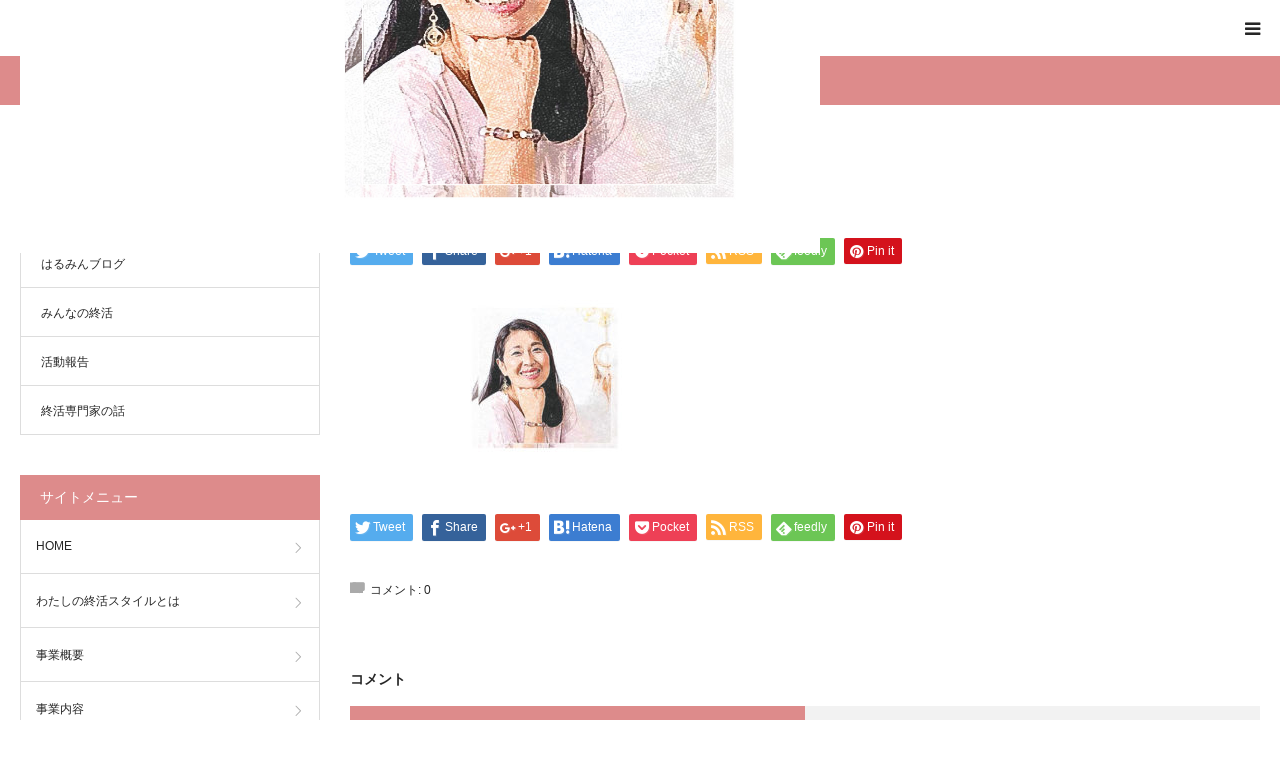

--- FILE ---
content_type: text/html; charset=UTF-8
request_url: https://www.living-proof.jp/%E5%9F%BA%E6%9C%AC-cmyk-6
body_size: 13219
content:
<!DOCTYPE html>
<html class="pc" dir="ltr" lang="ja" prefix="og: https://ogp.me/ns#">
<head prefix="og: http://ogp.me/ns# fb: http://ogp.me/ns/fb#">
<meta charset="UTF-8">
<!--[if IE]><meta http-equiv="X-UA-Compatible" content="IE=edge"><![endif]-->
<meta name="viewport" content="width=device-width">
<meta name="format-detection" content="telephone=no">

<meta name="description" content="株式会社 Living Proofがお届けする終活情報サイト">
<meta property="og:type" content="article">
<meta property="og:url" content="https://www.living-proof.jp/%E5%9F%BA%E6%9C%AC-cmyk-6">
<meta property="og:title" content="基本 CMYK - わたしの終活スタイル">
<meta property="og:description" content="株式会社 Living Proofがお届けする終活情報サイト">
<meta property="og:site_name" content="わたしの終活スタイル">
<meta property="og:image" content="https://www.living-proof.jp/wp-content/themes/birth_tcd057/assets/images/no-image-510x320.gif">
<meta property="og:image:secure_url" content="https://www.living-proof.jp/wp-content/themes/birth_tcd057/assets/images/no-image-510x320.gif"> 
<meta property="og:image:width" content="510"> 
<meta property="og:image:height" content="320">
<link rel="pingback" href="https://www.living-proof.jp/xmlrpc.php">
<link rel="shortcut icon" href="https://www.living-proof.jp/wp-content/uploads/2019/01/cid_49932935-D826-48D1-B59B-6E0F9433A724@nrima1_kt_home_ne.png">

		<!-- All in One SEO 4.8.1.1 - aioseo.com -->
		<title>基本 CMYK - わたしの終活スタイル</title>
	<meta name="robots" content="max-image-preview:large" />
	<meta name="author" content="master"/>
	<link rel="canonical" href="https://www.living-proof.jp/%e5%9f%ba%e6%9c%ac-cmyk-6" />
	<meta name="generator" content="All in One SEO (AIOSEO) 4.8.1.1" />

		<!-- Global site tag (gtag.js) - Google Analytics -->
<script async src="https://www.googletagmanager.com/gtag/js?id=UA-187819692-1"></script>
<script>
 window.dataLayer = window.dataLayer || [];
 function gtag(){dataLayer.push(arguments);}
 gtag('js', new Date());

 gtag('config', 'UA-187819692-1');
</script>
		<meta property="og:locale" content="ja_JP" />
		<meta property="og:site_name" content="わたしの終活スタイル - 株式会社 Living Proofがお届けする終活情報サイト" />
		<meta property="og:type" content="article" />
		<meta property="og:title" content="基本 CMYK - わたしの終活スタイル" />
		<meta property="og:url" content="https://www.living-proof.jp/%e5%9f%ba%e6%9c%ac-cmyk-6" />
		<meta property="article:published_time" content="2019-02-17T10:43:38+00:00" />
		<meta property="article:modified_time" content="2019-02-17T10:43:38+00:00" />
		<meta name="twitter:card" content="summary" />
		<meta name="twitter:title" content="基本 CMYK - わたしの終活スタイル" />
		<script type="application/ld+json" class="aioseo-schema">
			{"@context":"https:\/\/schema.org","@graph":[{"@type":"BreadcrumbList","@id":"https:\/\/www.living-proof.jp\/%e5%9f%ba%e6%9c%ac-cmyk-6#breadcrumblist","itemListElement":[{"@type":"ListItem","@id":"https:\/\/www.living-proof.jp\/#listItem","position":1,"name":"\u5bb6","item":"https:\/\/www.living-proof.jp\/","nextItem":{"@type":"ListItem","@id":"https:\/\/www.living-proof.jp\/%e5%9f%ba%e6%9c%ac-cmyk-6#listItem","name":"\u57fa\u672c CMYK"}},{"@type":"ListItem","@id":"https:\/\/www.living-proof.jp\/%e5%9f%ba%e6%9c%ac-cmyk-6#listItem","position":2,"name":"\u57fa\u672c CMYK","previousItem":{"@type":"ListItem","@id":"https:\/\/www.living-proof.jp\/#listItem","name":"\u5bb6"}}]},{"@type":"ItemPage","@id":"https:\/\/www.living-proof.jp\/%e5%9f%ba%e6%9c%ac-cmyk-6#itempage","url":"https:\/\/www.living-proof.jp\/%e5%9f%ba%e6%9c%ac-cmyk-6","name":"\u57fa\u672c CMYK - \u308f\u305f\u3057\u306e\u7d42\u6d3b\u30b9\u30bf\u30a4\u30eb","inLanguage":"ja","isPartOf":{"@id":"https:\/\/www.living-proof.jp\/#website"},"breadcrumb":{"@id":"https:\/\/www.living-proof.jp\/%e5%9f%ba%e6%9c%ac-cmyk-6#breadcrumblist"},"author":{"@id":"https:\/\/www.living-proof.jp\/author\/master#author"},"creator":{"@id":"https:\/\/www.living-proof.jp\/author\/master#author"},"datePublished":"2019-02-17T19:43:38+09:00","dateModified":"2019-02-17T19:43:38+09:00"},{"@type":"Organization","@id":"https:\/\/www.living-proof.jp\/#organization","name":"\u308f\u305f\u3057\u306e\u7d42\u6d3b\u30b9\u30bf\u30a4\u30eb","description":"\u682a\u5f0f\u4f1a\u793e Living Proof\u304c\u304a\u5c4a\u3051\u3059\u308b\u7d42\u6d3b\u60c5\u5831\u30b5\u30a4\u30c8","url":"https:\/\/www.living-proof.jp\/","logo":{"@type":"ImageObject","url":"https:\/\/www.living-proof.jp\/wp-content\/uploads\/2019\/01\/cid_B92CF9E9-ED46-4E68-8984-ADB57BB2E604@nrima1_kt_home_ne.jpg","@id":"https:\/\/www.living-proof.jp\/%e5%9f%ba%e6%9c%ac-cmyk-6\/#organizationLogo","width":1600,"height":900},"image":{"@id":"https:\/\/www.living-proof.jp\/%e5%9f%ba%e6%9c%ac-cmyk-6\/#organizationLogo"}},{"@type":"Person","@id":"https:\/\/www.living-proof.jp\/author\/master#author","url":"https:\/\/www.living-proof.jp\/author\/master","name":"master","image":{"@type":"ImageObject","@id":"https:\/\/www.living-proof.jp\/%e5%9f%ba%e6%9c%ac-cmyk-6#authorImage","url":"https:\/\/secure.gravatar.com\/avatar\/1a6e33e8293978a36d4e02ba31d875d5?s=96&d=mm&r=g","width":96,"height":96,"caption":"master"}},{"@type":"WebSite","@id":"https:\/\/www.living-proof.jp\/#website","url":"https:\/\/www.living-proof.jp\/","name":"\u308f\u305f\u3057\u306e\u7d42\u6d3b\u30b9\u30bf\u30a4\u30eb","description":"\u682a\u5f0f\u4f1a\u793e Living Proof\u304c\u304a\u5c4a\u3051\u3059\u308b\u7d42\u6d3b\u60c5\u5831\u30b5\u30a4\u30c8","inLanguage":"ja","publisher":{"@id":"https:\/\/www.living-proof.jp\/#organization"}}]}
		</script>
		<!-- All in One SEO -->

<meta property="og:type" content="article">
<meta property="og:url" content="https://www.living-proof.jp/%E5%9F%BA%E6%9C%AC-cmyk-6">
<meta property="og:title" content="基本 CMYK - わたしの終活スタイル">
<meta property="og:description" content="株式会社 Living Proofがお届けする終活情報サイト">
<meta property="og:site_name" content="わたしの終活スタイル">
<meta property="og:image" content="https://www.living-proof.jp/wp-content/themes/birth_tcd057/assets/images/no-image-510x320.gif">
<meta property="og:image:secure_url" content="https://www.living-proof.jp/wp-content/themes/birth_tcd057/assets/images/no-image-510x320.gif"> 
<meta property="og:image:width" content="510"> 
<meta property="og:image:height" content="320">
<link rel='dns-prefetch' href='//www.google.com' />
<link rel='dns-prefetch' href='//s.w.org' />
<link rel="alternate" type="application/rss+xml" title="わたしの終活スタイル &raquo; フィード" href="https://www.living-proof.jp/feed" />
<link rel="alternate" type="application/rss+xml" title="わたしの終活スタイル &raquo; コメントフィード" href="https://www.living-proof.jp/comments/feed" />
<link rel="alternate" type="application/rss+xml" title="わたしの終活スタイル &raquo; 基本 CMYK のコメントのフィード" href="https://www.living-proof.jp/feed/?attachment_id=413" />
<script type="text/javascript">
window._wpemojiSettings = {"baseUrl":"https:\/\/s.w.org\/images\/core\/emoji\/13.1.0\/72x72\/","ext":".png","svgUrl":"https:\/\/s.w.org\/images\/core\/emoji\/13.1.0\/svg\/","svgExt":".svg","source":{"concatemoji":"https:\/\/www.living-proof.jp\/wp-includes\/js\/wp-emoji-release.min.js?ver=5.9.12"}};
/*! This file is auto-generated */
!function(e,a,t){var n,r,o,i=a.createElement("canvas"),p=i.getContext&&i.getContext("2d");function s(e,t){var a=String.fromCharCode;p.clearRect(0,0,i.width,i.height),p.fillText(a.apply(this,e),0,0);e=i.toDataURL();return p.clearRect(0,0,i.width,i.height),p.fillText(a.apply(this,t),0,0),e===i.toDataURL()}function c(e){var t=a.createElement("script");t.src=e,t.defer=t.type="text/javascript",a.getElementsByTagName("head")[0].appendChild(t)}for(o=Array("flag","emoji"),t.supports={everything:!0,everythingExceptFlag:!0},r=0;r<o.length;r++)t.supports[o[r]]=function(e){if(!p||!p.fillText)return!1;switch(p.textBaseline="top",p.font="600 32px Arial",e){case"flag":return s([127987,65039,8205,9895,65039],[127987,65039,8203,9895,65039])?!1:!s([55356,56826,55356,56819],[55356,56826,8203,55356,56819])&&!s([55356,57332,56128,56423,56128,56418,56128,56421,56128,56430,56128,56423,56128,56447],[55356,57332,8203,56128,56423,8203,56128,56418,8203,56128,56421,8203,56128,56430,8203,56128,56423,8203,56128,56447]);case"emoji":return!s([10084,65039,8205,55357,56613],[10084,65039,8203,55357,56613])}return!1}(o[r]),t.supports.everything=t.supports.everything&&t.supports[o[r]],"flag"!==o[r]&&(t.supports.everythingExceptFlag=t.supports.everythingExceptFlag&&t.supports[o[r]]);t.supports.everythingExceptFlag=t.supports.everythingExceptFlag&&!t.supports.flag,t.DOMReady=!1,t.readyCallback=function(){t.DOMReady=!0},t.supports.everything||(n=function(){t.readyCallback()},a.addEventListener?(a.addEventListener("DOMContentLoaded",n,!1),e.addEventListener("load",n,!1)):(e.attachEvent("onload",n),a.attachEvent("onreadystatechange",function(){"complete"===a.readyState&&t.readyCallback()})),(n=t.source||{}).concatemoji?c(n.concatemoji):n.wpemoji&&n.twemoji&&(c(n.twemoji),c(n.wpemoji)))}(window,document,window._wpemojiSettings);
</script>
<style type="text/css">
img.wp-smiley,
img.emoji {
	display: inline !important;
	border: none !important;
	box-shadow: none !important;
	height: 1em !important;
	width: 1em !important;
	margin: 0 0.07em !important;
	vertical-align: -0.1em !important;
	background: none !important;
	padding: 0 !important;
}
</style>
	<link rel='stylesheet' id='style-css'  href='https://www.living-proof.jp/wp-content/themes/birth_tcd057/style.css?ver=1.2' type='text/css' media='all' />
<link rel='stylesheet' id='wp-block-library-css'  href='https://www.living-proof.jp/wp-includes/css/dist/block-library/style.min.css?ver=5.9.12' type='text/css' media='all' />
<style id='global-styles-inline-css' type='text/css'>
body{--wp--preset--color--black: #000000;--wp--preset--color--cyan-bluish-gray: #abb8c3;--wp--preset--color--white: #ffffff;--wp--preset--color--pale-pink: #f78da7;--wp--preset--color--vivid-red: #cf2e2e;--wp--preset--color--luminous-vivid-orange: #ff6900;--wp--preset--color--luminous-vivid-amber: #fcb900;--wp--preset--color--light-green-cyan: #7bdcb5;--wp--preset--color--vivid-green-cyan: #00d084;--wp--preset--color--pale-cyan-blue: #8ed1fc;--wp--preset--color--vivid-cyan-blue: #0693e3;--wp--preset--color--vivid-purple: #9b51e0;--wp--preset--gradient--vivid-cyan-blue-to-vivid-purple: linear-gradient(135deg,rgba(6,147,227,1) 0%,rgb(155,81,224) 100%);--wp--preset--gradient--light-green-cyan-to-vivid-green-cyan: linear-gradient(135deg,rgb(122,220,180) 0%,rgb(0,208,130) 100%);--wp--preset--gradient--luminous-vivid-amber-to-luminous-vivid-orange: linear-gradient(135deg,rgba(252,185,0,1) 0%,rgba(255,105,0,1) 100%);--wp--preset--gradient--luminous-vivid-orange-to-vivid-red: linear-gradient(135deg,rgba(255,105,0,1) 0%,rgb(207,46,46) 100%);--wp--preset--gradient--very-light-gray-to-cyan-bluish-gray: linear-gradient(135deg,rgb(238,238,238) 0%,rgb(169,184,195) 100%);--wp--preset--gradient--cool-to-warm-spectrum: linear-gradient(135deg,rgb(74,234,220) 0%,rgb(151,120,209) 20%,rgb(207,42,186) 40%,rgb(238,44,130) 60%,rgb(251,105,98) 80%,rgb(254,248,76) 100%);--wp--preset--gradient--blush-light-purple: linear-gradient(135deg,rgb(255,206,236) 0%,rgb(152,150,240) 100%);--wp--preset--gradient--blush-bordeaux: linear-gradient(135deg,rgb(254,205,165) 0%,rgb(254,45,45) 50%,rgb(107,0,62) 100%);--wp--preset--gradient--luminous-dusk: linear-gradient(135deg,rgb(255,203,112) 0%,rgb(199,81,192) 50%,rgb(65,88,208) 100%);--wp--preset--gradient--pale-ocean: linear-gradient(135deg,rgb(255,245,203) 0%,rgb(182,227,212) 50%,rgb(51,167,181) 100%);--wp--preset--gradient--electric-grass: linear-gradient(135deg,rgb(202,248,128) 0%,rgb(113,206,126) 100%);--wp--preset--gradient--midnight: linear-gradient(135deg,rgb(2,3,129) 0%,rgb(40,116,252) 100%);--wp--preset--duotone--dark-grayscale: url('#wp-duotone-dark-grayscale');--wp--preset--duotone--grayscale: url('#wp-duotone-grayscale');--wp--preset--duotone--purple-yellow: url('#wp-duotone-purple-yellow');--wp--preset--duotone--blue-red: url('#wp-duotone-blue-red');--wp--preset--duotone--midnight: url('#wp-duotone-midnight');--wp--preset--duotone--magenta-yellow: url('#wp-duotone-magenta-yellow');--wp--preset--duotone--purple-green: url('#wp-duotone-purple-green');--wp--preset--duotone--blue-orange: url('#wp-duotone-blue-orange');--wp--preset--font-size--small: 13px;--wp--preset--font-size--medium: 20px;--wp--preset--font-size--large: 36px;--wp--preset--font-size--x-large: 42px;}.has-black-color{color: var(--wp--preset--color--black) !important;}.has-cyan-bluish-gray-color{color: var(--wp--preset--color--cyan-bluish-gray) !important;}.has-white-color{color: var(--wp--preset--color--white) !important;}.has-pale-pink-color{color: var(--wp--preset--color--pale-pink) !important;}.has-vivid-red-color{color: var(--wp--preset--color--vivid-red) !important;}.has-luminous-vivid-orange-color{color: var(--wp--preset--color--luminous-vivid-orange) !important;}.has-luminous-vivid-amber-color{color: var(--wp--preset--color--luminous-vivid-amber) !important;}.has-light-green-cyan-color{color: var(--wp--preset--color--light-green-cyan) !important;}.has-vivid-green-cyan-color{color: var(--wp--preset--color--vivid-green-cyan) !important;}.has-pale-cyan-blue-color{color: var(--wp--preset--color--pale-cyan-blue) !important;}.has-vivid-cyan-blue-color{color: var(--wp--preset--color--vivid-cyan-blue) !important;}.has-vivid-purple-color{color: var(--wp--preset--color--vivid-purple) !important;}.has-black-background-color{background-color: var(--wp--preset--color--black) !important;}.has-cyan-bluish-gray-background-color{background-color: var(--wp--preset--color--cyan-bluish-gray) !important;}.has-white-background-color{background-color: var(--wp--preset--color--white) !important;}.has-pale-pink-background-color{background-color: var(--wp--preset--color--pale-pink) !important;}.has-vivid-red-background-color{background-color: var(--wp--preset--color--vivid-red) !important;}.has-luminous-vivid-orange-background-color{background-color: var(--wp--preset--color--luminous-vivid-orange) !important;}.has-luminous-vivid-amber-background-color{background-color: var(--wp--preset--color--luminous-vivid-amber) !important;}.has-light-green-cyan-background-color{background-color: var(--wp--preset--color--light-green-cyan) !important;}.has-vivid-green-cyan-background-color{background-color: var(--wp--preset--color--vivid-green-cyan) !important;}.has-pale-cyan-blue-background-color{background-color: var(--wp--preset--color--pale-cyan-blue) !important;}.has-vivid-cyan-blue-background-color{background-color: var(--wp--preset--color--vivid-cyan-blue) !important;}.has-vivid-purple-background-color{background-color: var(--wp--preset--color--vivid-purple) !important;}.has-black-border-color{border-color: var(--wp--preset--color--black) !important;}.has-cyan-bluish-gray-border-color{border-color: var(--wp--preset--color--cyan-bluish-gray) !important;}.has-white-border-color{border-color: var(--wp--preset--color--white) !important;}.has-pale-pink-border-color{border-color: var(--wp--preset--color--pale-pink) !important;}.has-vivid-red-border-color{border-color: var(--wp--preset--color--vivid-red) !important;}.has-luminous-vivid-orange-border-color{border-color: var(--wp--preset--color--luminous-vivid-orange) !important;}.has-luminous-vivid-amber-border-color{border-color: var(--wp--preset--color--luminous-vivid-amber) !important;}.has-light-green-cyan-border-color{border-color: var(--wp--preset--color--light-green-cyan) !important;}.has-vivid-green-cyan-border-color{border-color: var(--wp--preset--color--vivid-green-cyan) !important;}.has-pale-cyan-blue-border-color{border-color: var(--wp--preset--color--pale-cyan-blue) !important;}.has-vivid-cyan-blue-border-color{border-color: var(--wp--preset--color--vivid-cyan-blue) !important;}.has-vivid-purple-border-color{border-color: var(--wp--preset--color--vivid-purple) !important;}.has-vivid-cyan-blue-to-vivid-purple-gradient-background{background: var(--wp--preset--gradient--vivid-cyan-blue-to-vivid-purple) !important;}.has-light-green-cyan-to-vivid-green-cyan-gradient-background{background: var(--wp--preset--gradient--light-green-cyan-to-vivid-green-cyan) !important;}.has-luminous-vivid-amber-to-luminous-vivid-orange-gradient-background{background: var(--wp--preset--gradient--luminous-vivid-amber-to-luminous-vivid-orange) !important;}.has-luminous-vivid-orange-to-vivid-red-gradient-background{background: var(--wp--preset--gradient--luminous-vivid-orange-to-vivid-red) !important;}.has-very-light-gray-to-cyan-bluish-gray-gradient-background{background: var(--wp--preset--gradient--very-light-gray-to-cyan-bluish-gray) !important;}.has-cool-to-warm-spectrum-gradient-background{background: var(--wp--preset--gradient--cool-to-warm-spectrum) !important;}.has-blush-light-purple-gradient-background{background: var(--wp--preset--gradient--blush-light-purple) !important;}.has-blush-bordeaux-gradient-background{background: var(--wp--preset--gradient--blush-bordeaux) !important;}.has-luminous-dusk-gradient-background{background: var(--wp--preset--gradient--luminous-dusk) !important;}.has-pale-ocean-gradient-background{background: var(--wp--preset--gradient--pale-ocean) !important;}.has-electric-grass-gradient-background{background: var(--wp--preset--gradient--electric-grass) !important;}.has-midnight-gradient-background{background: var(--wp--preset--gradient--midnight) !important;}.has-small-font-size{font-size: var(--wp--preset--font-size--small) !important;}.has-medium-font-size{font-size: var(--wp--preset--font-size--medium) !important;}.has-large-font-size{font-size: var(--wp--preset--font-size--large) !important;}.has-x-large-font-size{font-size: var(--wp--preset--font-size--x-large) !important;}
</style>
<link rel='stylesheet' id='contact-form-7-css'  href='https://www.living-proof.jp/wp-content/plugins/contact-form-7/includes/css/styles.css?ver=5.6.4' type='text/css' media='all' />
<style id='akismet-widget-style-inline-css' type='text/css'>

			.a-stats {
				--akismet-color-mid-green: #357b49;
				--akismet-color-white: #fff;
				--akismet-color-light-grey: #f6f7f7;

				max-width: 350px;
				width: auto;
			}

			.a-stats * {
				all: unset;
				box-sizing: border-box;
			}

			.a-stats strong {
				font-weight: 600;
			}

			.a-stats a.a-stats__link,
			.a-stats a.a-stats__link:visited,
			.a-stats a.a-stats__link:active {
				background: var(--akismet-color-mid-green);
				border: none;
				box-shadow: none;
				border-radius: 8px;
				color: var(--akismet-color-white);
				cursor: pointer;
				display: block;
				font-family: -apple-system, BlinkMacSystemFont, 'Segoe UI', 'Roboto', 'Oxygen-Sans', 'Ubuntu', 'Cantarell', 'Helvetica Neue', sans-serif;
				font-weight: 500;
				padding: 12px;
				text-align: center;
				text-decoration: none;
				transition: all 0.2s ease;
			}

			/* Extra specificity to deal with TwentyTwentyOne focus style */
			.widget .a-stats a.a-stats__link:focus {
				background: var(--akismet-color-mid-green);
				color: var(--akismet-color-white);
				text-decoration: none;
			}

			.a-stats a.a-stats__link:hover {
				filter: brightness(110%);
				box-shadow: 0 4px 12px rgba(0, 0, 0, 0.06), 0 0 2px rgba(0, 0, 0, 0.16);
			}

			.a-stats .count {
				color: var(--akismet-color-white);
				display: block;
				font-size: 1.5em;
				line-height: 1.4;
				padding: 0 13px;
				white-space: nowrap;
			}
		
</style>
<script type='text/javascript' src='https://www.living-proof.jp/wp-includes/js/jquery/jquery.min.js?ver=3.6.0' id='jquery-core-js'></script>
<script type='text/javascript' src='https://www.living-proof.jp/wp-includes/js/jquery/jquery-migrate.min.js?ver=3.3.2' id='jquery-migrate-js'></script>
<link rel="https://api.w.org/" href="https://www.living-proof.jp/wp-json/" /><link rel="alternate" type="application/json" href="https://www.living-proof.jp/wp-json/wp/v2/media/413" /><link rel='shortlink' href='https://www.living-proof.jp/?p=413' />
<link rel="alternate" type="application/json+oembed" href="https://www.living-proof.jp/wp-json/oembed/1.0/embed?url=https%3A%2F%2Fwww.living-proof.jp%2F%25e5%259f%25ba%25e6%259c%25ac-cmyk-6" />
<link rel="alternate" type="text/xml+oembed" href="https://www.living-proof.jp/wp-json/oembed/1.0/embed?url=https%3A%2F%2Fwww.living-proof.jp%2F%25e5%259f%25ba%25e6%259c%25ac-cmyk-6&#038;format=xml" />

<link rel="stylesheet" href="https://www.living-proof.jp/wp-content/themes/birth_tcd057/css/design-plus.css?ver=1.2">
<link rel="stylesheet" href="https://www.living-proof.jp/wp-content/themes/birth_tcd057/css/sns-botton.css?ver=1.2">
<link rel="stylesheet" media="screen and (max-width:1280px)" href="https://www.living-proof.jp/wp-content/themes/birth_tcd057/css/responsive.css?ver=1.2">
<link rel="stylesheet" media="screen and (max-width:1280px)" href="https://www.living-proof.jp/wp-content/themes/birth_tcd057/css/footer-bar.css?ver=1.2">

<script src="https://www.living-proof.jp/wp-content/themes/birth_tcd057/js/jquery.easing.1.3.js?ver=1.2"></script>
<script src="https://www.living-proof.jp/wp-content/themes/birth_tcd057/js/jscript.js?ver=1.2"></script>
<script src="https://www.living-proof.jp/wp-content/themes/birth_tcd057/js/comment.js?ver=1.2"></script>


<style type="text/css">

body, input, textarea { font-family: Arial, "ヒラギノ角ゴ ProN W3", "Hiragino Kaku Gothic ProN", "メイリオ", Meiryo, sans-serif; }

.rich_font, .p-vertical { font-family: "Hiragino Sans", "ヒラギノ角ゴ ProN", "Hiragino Kaku Gothic ProN", "游ゴシック", YuGothic, "メイリオ", Meiryo, sans-serif; font-weight:500; }

#footer_tel .number { font-family: "Times New Roman" , "游明朝" , "Yu Mincho" , "游明朝体" , "YuMincho" , "ヒラギノ明朝 Pro W3" , "Hiragino Mincho Pro" , "HiraMinProN-W3" , "HGS明朝E" , "ＭＳ Ｐ明朝" , "MS PMincho" , serif; font-weight:500; }


#header_image_for_404 .headline { font-family: "Times New Roman" , "游明朝" , "Yu Mincho" , "游明朝体" , "YuMincho" , "ヒラギノ明朝 Pro W3" , "Hiragino Mincho Pro" , "HiraMinProN-W3" , "HGS明朝E" , "ＭＳ Ｐ明朝" , "MS PMincho" , serif; font-weight:500; }




#post_title { font-size:18px; color:#000000; }
.post_content { font-size:15px; color:#333333; }
.single-news #post_title { font-size:30px; color:#000000; }
.single-news .post_content { font-size:14px; color:#333333; }

.mobile #post_title { font-size:18px; }
.mobile .post_content { font-size:13px; }
.mobile .single-news #post_title { font-size:18px; }
.mobile .single-news .post_content { font-size:13px; }

body.page .post_content { font-size:14px; color:#262626; }
#page_title { font-size:28px; color:#000000; }
#page_title span { font-size:16px; color:#666666; }

.mobile body.page .post_content { font-size:13px; }
.mobile #page_title { font-size:18px; }
.mobile #page_title span { font-size:14px; }

.c-pw__btn { background: #dd8b8b; }
.post_content a, .post_content a:hover { color: #e08888; }







#related_post .image img, .styled_post_list1 .image img, .styled_post_list2 .image img, .widget_tab_post_list .image img, #blog_list .image img, #news_archive_list .image img,
  #index_blog_list .image img, #index_3box .image img, #index_news_list .image img, #archive_news_list .image img, #footer_content .image img
{
  width:100%; height:auto;
  -webkit-transition: transform  0.75s ease; -moz-transition: transform  0.75s ease; transition: transform  0.75s ease;
}
#related_post .image:hover img, .styled_post_list1 .image:hover img, .styled_post_list2 .image:hover img, .widget_tab_post_list .image:hover img, #blog_list .image:hover img, #news_archive_list .image:hover img,
  #index_blog_list .image:hover img, #index_3box .image:hover img, #index_news_list .image:hover img, #archive_news_list .image:hover img, #footer_content .image:hover img
{
  -webkit-transform: scale(1.2);
  -moz-transform: scale(1.2);
  -ms-transform: scale(1.2);
  -o-transform: scale(1.2);
  transform: scale(1.2);
}



body, a, #index_course_list a:hover, #previous_next_post a:hover, #course_list li a:hover
  { color: #262626; }

#page_header .headline, .side_widget .styled_post_list1 .title:hover, .page_post_list .meta a:hover, .page_post_list .headline,
  .slider_main .caption .title a:hover, #comment_header ul li a:hover, #header_text .logo a:hover, #bread_crumb li.home a:hover:before, #post_title_area .meta li a:hover
    { color: #dd8b8b; }

.pc #global_menu ul ul a, #index_3box .title a, .next_page_link a:hover, #archive_post_list_tab ol li:hover, .collapse_category_list li a:hover .count, .slick-arrow:hover, .pb_spec_table_button a:hover,
  #wp-calendar td a:hover, #wp-calendar #prev a:hover, #wp-calendar #next a:hover, #related_post .headline, .side_headline, #single_news_list .headline, .mobile #global_menu li a:hover, #mobile_menu .close_button:hover,
    #post_pagination p, .page_navi span.current, .tcd_user_profile_widget .button a:hover, #return_top_mobile a:hover, #p_readmore .button, #bread_crumb
      { background-color: #dd8b8b !important; }

#archive_post_list_tab ol li:hover, #comment_header ul li a:hover, #comment_header ul li.comment_switch_active a, #comment_header #comment_closed p, #post_pagination p, .page_navi span.current
  { border-color: #dd8b8b; }

.collapse_category_list li a:before
  { border-color: transparent transparent transparent #dd8b8b; }

.slider_nav .swiper-slide-active, .slider_nav .swiper-slide:hover
  { box-shadow:inset 0 0 0 5px #dd8b8b; }

a:hover, .pc #global_menu a:hover, .pc #global_menu > ul > li.active > a, .pc #global_menu > ul > li.current-menu-item > a, #bread_crumb li.home a:hover:after, #bread_crumb li a:hover, #post_meta_top a:hover, #index_blog_list li.category a:hover, #footer_tel .number,
  #single_news_list .link:hover, #single_news_list .link:hover:before, #archive_faq_list .question:hover, #archive_faq_list .question.active, #archive_faq_list .question:hover:before, #archive_faq_list .question.active:before, #archive_header_no_image .title
    { color: #6698a1; }

.design_button a{ color: #FFFFFF !important;  background-color: #b0cfd2 !important; }
.design_button a:hover{ color: #FFFFFF !important;  background-color: #6698a1 !important; }

.pc #global_menu ul ul a:hover, #index_3box .title a:hover, #return_top a:hover, #post_pagination a:hover, .page_navi a:hover, #slide_menu a span.count, .tcdw_custom_drop_menu a:hover, #p_readmore .button:hover, #previous_next_page a:hover, #mobile_menu,
  #course_next_prev_link a:hover, .tcd_category_list li a:hover .count, #submit_comment:hover, #comment_header ul li a:hover, .widget_tab_post_list_button a:hover, #searchform .submit_button:hover, .mobile #menu_button:hover
    { background-color: #6698a1 !important; }

#post_pagination a:hover, .page_navi a:hover, .tcdw_custom_drop_menu a:hover, #comment_textarea textarea:focus, #guest_info input:focus, .widget_tab_post_list_button a:hover
  { border-color: #6698a1 !important; }

.post_content a { color: #e08888; }

.color_font { color: #dd8b8b; }


#copyright { background-color: #dd8b8b; color: #FFFFFF; }

#schedule_table thead { background:#fafafa; }
#schedule_table .color { background:#eff5f6; }
#archive_faq_list .answer { background:#f6f9f9; }

#page_header .square_headline { background: #ffffff; }
#page_header .square_headline .title { color: #6598a0; }
#page_header .square_headline .sub_title { color: #666666; }

#comment_header ul li.comment_switch_active a, #comment_header #comment_closed p { background-color: #dd8b8b !important; }
#comment_header ul li.comment_switch_active a:after, #comment_header #comment_closed p:after { border-color:#dd8b8b transparent transparent transparent; }

.no_header_content { background:rgba(221,139,139,0.8); }




</style>


<style type="text/css"></style><link rel="icon" href="https://www.living-proof.jp/wp-content/uploads/2019/01/cropped-cid_93BDD3E5-24EE-4553-A2C2-3D61B650CB2F@nrima1_kt_home_ne-1-32x32.png" sizes="32x32" />
<link rel="icon" href="https://www.living-proof.jp/wp-content/uploads/2019/01/cropped-cid_93BDD3E5-24EE-4553-A2C2-3D61B650CB2F@nrima1_kt_home_ne-1-192x192.png" sizes="192x192" />
<link rel="apple-touch-icon" href="https://www.living-proof.jp/wp-content/uploads/2019/01/cropped-cid_93BDD3E5-24EE-4553-A2C2-3D61B650CB2F@nrima1_kt_home_ne-1-180x180.png" />
<meta name="msapplication-TileImage" content="https://www.living-proof.jp/wp-content/uploads/2019/01/cropped-cid_93BDD3E5-24EE-4553-A2C2-3D61B650CB2F@nrima1_kt_home_ne-1-270x270.png" />
		<style type="text/css" id="wp-custom-css">
			
@media screen and (max-width: 767px) {
.layout2 #left_col { float:none; }
}

		</style>
		</head>
<body id="body" class="attachment attachment-template-default single single-attachment postid-413 attachmentid-413 attachment-jpeg layout2">


<div id="container">

 <div id="header">
  <div id="header_inner">
   <div id="logo_image">
 <h1 class="logo">
  <a href="https://www.living-proof.jp/" title="わたしの終活スタイル">
      <img class="pc_logo_image" src="https://www.living-proof.jp/wp-content/uploads/2019/02/shukatulogo_3-e1550402002852.png?1769693397" alt="わたしの終活スタイル" title="わたしの終活スタイル" width="266" height="110" />
         <img class="mobile_logo_image" src="https://www.living-proof.jp/wp-content/uploads/2019/02/5-2.jpg?1769693397" alt="わたしの終活スタイル" title="わたしの終活スタイル" width="800" height="450" />
     </a>
 </h1>
</div>
      <div id="header_button" class="button design_button">
    <a href="http://living-proof.jp/taiken" target="_blank">Share Your Voice</a>
   </div>
         <div id="global_menu">
    <ul id="menu-%e3%83%98%e3%83%83%e3%83%80%e3%83%bc" class="menu"><li id="menu-item-179" class="menu-item menu-item-type-post_type menu-item-object-page menu-item-home menu-item-179"><a href="https://www.living-proof.jp/">HOME</a></li>
<li id="menu-item-180" class="menu-item menu-item-type-post_type menu-item-object-page menu-item-180"><a href="https://www.living-proof.jp/service/about-site">わたしの終活スタイルとは</a></li>
<li id="menu-item-2514" class="menu-item menu-item-type-custom menu-item-object-custom menu-item-has-children menu-item-2514"><a href="#">事業概要</a>
<ul class="sub-menu">
	<li id="menu-item-26" class="menu-item menu-item-type-post_type menu-item-object-page menu-item-26"><a href="https://www.living-proof.jp/company">会社概要</a></li>
	<li id="menu-item-181" class="menu-item menu-item-type-post_type menu-item-object-page menu-item-181"><a href="https://www.living-proof.jp/company/message">代表メッセージ</a></li>
	<li id="menu-item-23" class="menu-item menu-item-type-post_type menu-item-object-page menu-item-23"><a href="https://www.living-proof.jp/contact">お問合せ</a></li>
</ul>
</li>
<li id="menu-item-2394" class="menu-item menu-item-type-custom menu-item-object-custom menu-item-has-children menu-item-2394"><a href="#">事業内容</a>
<ul class="sub-menu">
	<li id="menu-item-2123" class="menu-item menu-item-type-post_type menu-item-object-page menu-item-has-children menu-item-2123"><a href="https://www.living-proof.jp/service">サービス内容</a>
	<ul class="sub-menu">
		<li id="menu-item-2390" class="menu-item menu-item-type-post_type menu-item-object-page menu-item-2390"><a href="https://www.living-proof.jp/service/postinformation">終活の情報発信</a></li>
		<li id="menu-item-2121" class="menu-item menu-item-type-post_type menu-item-object-page menu-item-2121"><a href="https://www.living-proof.jp/contact/soudan">個人相談</a></li>
		<li id="menu-item-605" class="menu-item menu-item-type-post_type menu-item-object-page menu-item-605"><a href="https://www.living-proof.jp/seminar">セミナー・イベントの開催</a></li>
		<li id="menu-item-2389" class="menu-item menu-item-type-post_type menu-item-object-page menu-item-2389"><a href="https://www.living-proof.jp/service/b_to_b">セミナー企画開催サポート</a></li>
		<li id="menu-item-2391" class="menu-item menu-item-type-post_type menu-item-object-page menu-item-2391"><a href="https://www.living-proof.jp/service/lecture">講演のご依頼</a></li>
	</ul>
</li>
	<li id="menu-item-2105" class="menu-item menu-item-type-post_type menu-item-object-page menu-item-2105"><a href="https://www.living-proof.jp/omoino_baton_monitar">「想いのバトン」</a></li>
	<li id="menu-item-2910" class="menu-item menu-item-type-post_type menu-item-object-page menu-item-2910"><a href="https://www.living-proof.jp/music_recreation">介護施設でのコンサート開催</a></li>
	<li id="menu-item-22" class="menu-item menu-item-type-custom menu-item-object-custom menu-item-22"><a href="http://kazoku-kyukyu.jp/">家族救急.jp</a></li>
</ul>
</li>
<li id="menu-item-2388" class="menu-item menu-item-type-custom menu-item-object-custom menu-item-has-children menu-item-2388"><a href="#">メディア</a>
<ul class="sub-menu">
	<li id="menu-item-2120" class="menu-item menu-item-type-post_type menu-item-object-page current_page_parent menu-item-2120"><a href="https://www.living-proof.jp/blog">ブログ一覧ページ</a></li>
	<li id="menu-item-2109" class="menu-item menu-item-type-post_type menu-item-object-page menu-item-2109"><a href="https://www.living-proof.jp/service/about-onlinesalon">終活オンラインサロン</a></li>
	<li id="menu-item-2183" class="menu-item menu-item-type-post_type menu-item-object-page menu-item-2183"><a href="https://www.living-proof.jp/media/instagram">Instagram</a></li>
	<li id="menu-item-2122" class="menu-item menu-item-type-post_type menu-item-object-page menu-item-2122"><a href="https://www.living-proof.jp/style-of-sakura">さくらの終活スタイル</a></li>
	<li id="menu-item-2119" class="menu-item menu-item-type-post_type menu-item-object-page menu-item-2119"><a href="https://www.living-proof.jp/taiken">Share Your Voice</a></li>
</ul>
</li>
</ul>   </div>
   <a href="#" id="menu_button"><span>menu</span></a>
     </div><!-- END #header_inner -->
 </div><!-- END #header -->

 
 <div id="main_contents" class="clearfix">

<div id="bread_crumb">

<ul class="clearfix" itemscope itemtype="http://schema.org/BreadcrumbList">
 <li itemprop="itemListElement" itemscope itemtype="http://schema.org/ListItem" class="home"><a itemprop="item" href="https://www.living-proof.jp/"><span itemprop="name">ホーム</span></a><meta itemprop="position" content="1"></li>
 <li itemprop="itemListElement" itemscope itemtype="http://schema.org/ListItem"><a itemprop="item" href="https://www.living-proof.jp/blog"><span itemprop="name">Harumin Blog</span></a><meta itemprop="position" content="2"></li>
 <li class="category" itemprop="itemListElement" itemscope itemtype="http://schema.org/ListItem">
    <meta itemprop="position" content="3">
 </li>
 <li class="last" itemprop="itemListElement" itemscope itemtype="http://schema.org/ListItem"><span itemprop="name">基本 CMYK</span><meta itemprop="position" content="4"></li>
</ul>

</div>

<div id="main_col" class="clearfix">

 
 <div id="left_col" class="clearfix">

   <article id="article">

    <h2 id="post_title" class="rich_font entry-title">基本 CMYK</h2>

        <ul id="post_meta_top" class="clearfix">
     <li class="date"><time class="entry-date updated" datetime="2019-02-17T19:43:38+09:00">2019.02.17</time></li>     <li class="category clearfix"></li>    </ul>
    
    
    
    
        <div class="single_share clearfix" id="single_share_top">
     <div class="share-type1 share-top">
 
	<div class="sns mt10">
		<ul class="type1 clearfix">
			<li class="twitter">
				<a href="http://twitter.com/share?text=%E5%9F%BA%E6%9C%AC+CMYK&url=https%3A%2F%2Fwww.living-proof.jp%2F%25e5%259f%25ba%25e6%259c%25ac-cmyk-6&via=&tw_p=tweetbutton&related=" onclick="javascript:window.open(this.href, '', 'menubar=no,toolbar=no,resizable=yes,scrollbars=yes,height=400,width=600');return false;"><i class="icon-twitter"></i><span class="ttl">Tweet</span><span class="share-count"></span></a>
			</li>
			<li class="facebook">
				<a href="//www.facebook.com/sharer/sharer.php?u=https://www.living-proof.jp/%e5%9f%ba%e6%9c%ac-cmyk-6&amp;t=%E5%9F%BA%E6%9C%AC+CMYK" class="facebook-btn-icon-link" target="blank" rel="nofollow"><i class="icon-facebook"></i><span class="ttl">Share</span><span class="share-count"></span></a>
			</li>
			<li class="googleplus">
				<a href="https://plus.google.com/share?url=https%3A%2F%2Fwww.living-proof.jp%2F%25e5%259f%25ba%25e6%259c%25ac-cmyk-6" onclick="javascript:window.open(this.href, '', 'menubar=no,toolbar=no,resizable=yes,scrollbars=yes,height=600,width=500');return false;"><i class="icon-google-plus"></i><span class="ttl">+1</span><span class="share-count"></span></a>
			</li>
			<li class="hatebu">
				<a href="http://b.hatena.ne.jp/add?mode=confirm&url=https%3A%2F%2Fwww.living-proof.jp%2F%25e5%259f%25ba%25e6%259c%25ac-cmyk-6" onclick="javascript:window.open(this.href, '', 'menubar=no,toolbar=no,resizable=yes,scrollbars=yes,height=400,width=510');return false;" ><i class="icon-hatebu"></i><span class="ttl">Hatena</span><span class="share-count"></span></a>
			</li>
			<li class="pocket">
				<a href="http://getpocket.com/edit?url=https%3A%2F%2Fwww.living-proof.jp%2F%25e5%259f%25ba%25e6%259c%25ac-cmyk-6&title=%E5%9F%BA%E6%9C%AC+CMYK" target="blank"><i class="icon-pocket"></i><span class="ttl">Pocket</span><span class="share-count"></span></a>
			</li>
			<li class="rss">
				<a href="https://www.living-proof.jp/feed" target="blank"><i class="icon-rss"></i><span class="ttl">RSS</span></a>
			</li>
			<li class="feedly">
				<a href="http://feedly.com/index.html#subscription%2Ffeed%2Fhttps://www.living-proof.jp/feed" target="blank"><i class="icon-feedly"></i><span class="ttl">feedly</span><span class="share-count"></span></a>
			</li>
			<li class="pinterest">
				<a rel="nofollow" target="_blank" href="https://www.pinterest.com/pin/create/button/?url=https%3A%2F%2Fwww.living-proof.jp%2F%25e5%259f%25ba%25e6%259c%25ac-cmyk-6&media=https://www.living-proof.jp/wp-content/uploads/2019/02/5-2.jpg&description=%E5%9F%BA%E6%9C%AC+CMYK"><i class="icon-pinterest"></i><span class="ttl">Pin&nbsp;it</span></a>
			</li>
		</ul>
	</div>
</div>
    </div>
    
    
    
    <div class="post_content clearfix">
     <p class="attachment"><a href='https://www.living-proof.jp/wp-content/uploads/2019/02/5-2.jpg'><img width="300" height="169" src="https://www.living-proof.jp/wp-content/uploads/2019/02/5-2-300x169.jpg" class="attachment-medium size-medium" alt="" loading="lazy" srcset="https://www.living-proof.jp/wp-content/uploads/2019/02/5-2-300x169.jpg 300w, https://www.living-proof.jp/wp-content/uploads/2019/02/5-2-768x432.jpg 768w, https://www.living-proof.jp/wp-content/uploads/2019/02/5-2-1024x575.jpg 1024w, https://www.living-proof.jp/wp-content/uploads/2019/02/5-2.jpg 1600w" sizes="(max-width: 300px) 100vw, 300px" /></a></p>
    </div>

        <div class="single_share clearfix" id="single_share_bottom">
     <div class="share-type1 share-btm">
 
	<div class="sns mt10 mb45">
		<ul class="type1 clearfix">
			<li class="twitter">
				<a href="http://twitter.com/share?text=%E5%9F%BA%E6%9C%AC+CMYK&url=https%3A%2F%2Fwww.living-proof.jp%2F%25e5%259f%25ba%25e6%259c%25ac-cmyk-6&via=&tw_p=tweetbutton&related=" onclick="javascript:window.open(this.href, '', 'menubar=no,toolbar=no,resizable=yes,scrollbars=yes,height=400,width=600');return false;"><i class="icon-twitter"></i><span class="ttl">Tweet</span><span class="share-count"></span></a>
			</li>
			<li class="facebook">
				<a href="//www.facebook.com/sharer/sharer.php?u=https://www.living-proof.jp/%e5%9f%ba%e6%9c%ac-cmyk-6&amp;t=%E5%9F%BA%E6%9C%AC+CMYK" class="facebook-btn-icon-link" target="blank" rel="nofollow"><i class="icon-facebook"></i><span class="ttl">Share</span><span class="share-count"></span></a>
			</li>
			<li class="googleplus">
				<a href="https://plus.google.com/share?url=https%3A%2F%2Fwww.living-proof.jp%2F%25e5%259f%25ba%25e6%259c%25ac-cmyk-6" onclick="javascript:window.open(this.href, '', 'menubar=no,toolbar=no,resizable=yes,scrollbars=yes,height=600,width=500');return false;"><i class="icon-google-plus"></i><span class="ttl">+1</span><span class="share-count"></span></a>
			</li>
			<li class="hatebu">
				<a href="http://b.hatena.ne.jp/add?mode=confirm&url=https%3A%2F%2Fwww.living-proof.jp%2F%25e5%259f%25ba%25e6%259c%25ac-cmyk-6" onclick="javascript:window.open(this.href, '', 'menubar=no,toolbar=no,resizable=yes,scrollbars=yes,height=400,width=510');return false;" ><i class="icon-hatebu"></i><span class="ttl">Hatena</span><span class="share-count"></span></a>
			</li>
			<li class="pocket">
				<a href="http://getpocket.com/edit?url=https%3A%2F%2Fwww.living-proof.jp%2F%25e5%259f%25ba%25e6%259c%25ac-cmyk-6&title=%E5%9F%BA%E6%9C%AC+CMYK" target="blank"><i class="icon-pocket"></i><span class="ttl">Pocket</span><span class="share-count"></span></a>
			</li>
			<li class="rss">
				<a href="https://www.living-proof.jp/feed" target="blank"><i class="icon-rss"></i><span class="ttl">RSS</span></a>
			</li>
			<li class="feedly">
				<a href="http://feedly.com/index.html#subscription%2Ffeed%2Fhttps://www.living-proof.jp/feed" target="blank"><i class="icon-feedly"></i><span class="ttl">feedly</span><span class="share-count"></span></a>
			</li>
			<li class="pinterest">
				<a rel="nofollow" target="_blank" href="https://www.pinterest.com/pin/create/button/?url=https%3A%2F%2Fwww.living-proof.jp%2F%25e5%259f%25ba%25e6%259c%25ac-cmyk-6&media=https://www.living-proof.jp/wp-content/uploads/2019/02/5-2.jpg&description=%E5%9F%BA%E6%9C%AC+CMYK"><i class="icon-pinterest"></i><span class="ttl">Pin&nbsp;it</span></a>
			</li>
		</ul>
	</div>
</div>
    </div>
    
        <ul id="post_meta_bottom" class="clearfix">
          <li class="post_category"></li>          <li class="post_comment">コメント: <a href="#comment_headline">0</a></li>    </ul>
    
        <div id="previous_next_post" class="clearfix">
         </div>
    
   </article><!-- END #article -->

   
   
   
      
   
<h3 id="comment_headline"><span>コメント</span></h3>

<div id="comment_header">

 <ul class="clearfix">
      <li id="comment_closed"><p>コメント (0)</p></li>
   <li id="trackback_closed"><p>トラックバックは利用できません。</p></li>
    </ul>


</div><!-- END #comment_header -->

<div id="comments">

 <div id="comment_area">
  <!-- start commnet -->
  <ol class="commentlist">
	    <li class="comment">
     <div class="comment-content"><p class="no_comment">この記事へのコメントはありません。</p></div>
    </li>
	  </ol>
  <!-- comments END -->

  
 </div><!-- #comment-list END -->


 <div id="trackback_area">
 <!-- start trackback -->
  <!-- trackback end -->
 </div><!-- #trackbacklist END -->

 


 
 <fieldset class="comment_form_wrapper" id="respond">

    <div id="cancel_comment_reply"><a rel="nofollow" id="cancel-comment-reply-link" href="/%E5%9F%BA%E6%9C%AC-cmyk-6#respond" style="display:none;">返信をキャンセルする。</a></div>
  
  <form action="https://www.living-proof.jp/wp-comments-post.php" method="post" id="commentform">

   
   <div id="guest_info">
    <div id="guest_name"><label for="author"><span>名前（例：山田 太郎）</span>( 必須 )</label><input type="text" name="author" id="author" value="" size="22" tabindex="1" aria-required='true' /></div>
    <div id="guest_email"><label for="email"><span>E-MAIL</span>( 必須 ) - 公開されません -</label><input type="text" name="email" id="email" value="" size="22" tabindex="2" aria-required='true' /></div>
    <div id="guest_url"><label for="url"><span>URL</span></label><input type="text" name="url" id="url" value="" size="22" tabindex="3" /></div>
       </div>

   
   <div id="comment_textarea">
    <textarea name="comment" id="comment" cols="50" rows="10" tabindex="4"></textarea>
   </div>

   
   <div id="submit_comment_wrapper">
    <p style="display: none !important;" class="akismet-fields-container" data-prefix="ak_"><label>&#916;<textarea name="ak_hp_textarea" cols="45" rows="8" maxlength="100"></textarea></label><input type="hidden" id="ak_js_1" name="ak_js" value="135"/><script>document.getElementById( "ak_js_1" ).setAttribute( "value", ( new Date() ).getTime() );</script></p>    <input name="submit" type="submit" id="submit_comment" tabindex="5" value="コメントを書く" title="コメントを書く" alt="コメントを書く" />
   </div>
   <div id="input_hidden_field">
        <input type='hidden' name='comment_post_ID' value='413' id='comment_post_ID' />
<input type='hidden' name='comment_parent' id='comment_parent' value='0' />
       </div>

  </form>

 </fieldset><!-- #comment-form-area END -->

</div><!-- #comment end -->

 </div><!-- END #left_col -->

 <div id="side_col">
<div class="side_widget clearfix tcdw_category_list_widget" id="tcdw_category_list_widget-2">
<h3 class="side_headline"><span>カテゴリー</span></h3><ul class="tcd_category_list clearfix">
 	<li class="cat-item cat-item-268"><a href="https://www.living-proof.jp/category/%e3%81%8a%e3%81%b2%e3%81%a8%e3%82%8a%e3%81%95%e3%81%be%e3%81%ae%e7%b5%82%e6%b4%bb">おひとりさまの終活 <span class="count">2</span></a>
</li>
	<li class="cat-item cat-item-11"><a href="https://www.living-proof.jp/category/hammy">はるみんブログ <span class="count">13</span></a>
</li>
	<li class="cat-item cat-item-14"><a href="https://www.living-proof.jp/category/yourstory">みんなの終活 <span class="count">47</span></a>
<ul class='children'>
	<li class="cat-item cat-item-261"><a href="https://www.living-proof.jp/category/yourstory/share-your-voice">Share Your Voice <span class="count">1</span></a>
</li>
	<li class="cat-item cat-item-8"><a href="https://www.living-proof.jp/category/yourstory/haka">お墓について <span class="count">2</span></a>
</li>
	<li class="cat-item cat-item-7"><a href="https://www.living-proof.jp/category/yourstory/ending-note">エンディングノートについて <span class="count">3</span></a>
</li>
	<li class="cat-item cat-item-15"><a href="https://www.living-proof.jp/category/yourstory/kaigo">介護について <span class="count">13</span></a>
</li>
	<li class="cat-item cat-item-52"><a href="https://www.living-proof.jp/category/yourstory/iryou">医療について <span class="count">4</span></a>
</li>
	<li class="cat-item cat-item-6"><a href="https://www.living-proof.jp/category/yourstory/danshari">断捨離について <span class="count">2</span></a>
</li>
	<li class="cat-item cat-item-9"><a href="https://www.living-proof.jp/category/yourstory/souzoku">相続について <span class="count">3</span></a>
</li>
	<li class="cat-item cat-item-22"><a href="https://www.living-proof.jp/category/yourstory/whatis">終活とは <span class="count">7</span></a>
</li>
	<li class="cat-item cat-item-4"><a href="https://www.living-proof.jp/category/yourstory/sougi">葬儀について <span class="count">5</span></a>
</li>
	<li class="cat-item cat-item-265"><a href="https://www.living-proof.jp/category/yourstory/oyano_moshimo">親の “ もしも ” について <span class="count">1</span></a>
</li>
	<li class="cat-item cat-item-3"><a href="https://www.living-proof.jp/category/yourstory/iei">遺影について <span class="count">3</span></a>
</li>
</ul>
</li>
	<li class="cat-item cat-item-266"><a href="https://www.living-proof.jp/category/report">活動報告 <span class="count">2</span></a>
</li>
	<li class="cat-item cat-item-10"><a href="https://www.living-proof.jp/category/senmon">終活専門家の話 <span class="count">2</span></a>
</li>
</ul>
</div>
<div class="side_widget clearfix tcdw_custom_drop_menu_widget" id="tcdw_custom_drop_menu-3">
<h3 class="side_headline"><span>サイトメニュー</span></h3>
<div class="tcdw_custom_drop_menu">
 <div class="menu-%e3%83%98%e3%83%83%e3%83%80%e3%83%bc-container"><ul id="menu-%e3%83%98%e3%83%83%e3%83%80%e3%83%bc-1" class="menu"><li class="menu-item menu-item-type-post_type menu-item-object-page menu-item-home menu-item-179"><a href="https://www.living-proof.jp/">HOME</a></li>
<li class="menu-item menu-item-type-post_type menu-item-object-page menu-item-180"><a href="https://www.living-proof.jp/service/about-site">わたしの終活スタイルとは</a></li>
<li class="menu-item menu-item-type-custom menu-item-object-custom menu-item-has-children menu-item-2514"><a href="#">事業概要</a>
<ul class="sub-menu">
	<li class="menu-item menu-item-type-post_type menu-item-object-page menu-item-26"><a href="https://www.living-proof.jp/company">会社概要</a></li>
	<li class="menu-item menu-item-type-post_type menu-item-object-page menu-item-181"><a href="https://www.living-proof.jp/company/message">代表メッセージ</a></li>
	<li class="menu-item menu-item-type-post_type menu-item-object-page menu-item-23"><a href="https://www.living-proof.jp/contact">お問合せ</a></li>
</ul>
</li>
<li class="menu-item menu-item-type-custom menu-item-object-custom menu-item-has-children menu-item-2394"><a href="#">事業内容</a>
<ul class="sub-menu">
	<li class="menu-item menu-item-type-post_type menu-item-object-page menu-item-has-children menu-item-2123"><a href="https://www.living-proof.jp/service">サービス内容</a>
	<ul class="sub-menu">
		<li class="menu-item menu-item-type-post_type menu-item-object-page menu-item-2390"><a href="https://www.living-proof.jp/service/postinformation">終活の情報発信</a></li>
		<li class="menu-item menu-item-type-post_type menu-item-object-page menu-item-2121"><a href="https://www.living-proof.jp/contact/soudan">個人相談</a></li>
		<li class="menu-item menu-item-type-post_type menu-item-object-page menu-item-605"><a href="https://www.living-proof.jp/seminar">セミナー・イベントの開催</a></li>
		<li class="menu-item menu-item-type-post_type menu-item-object-page menu-item-2389"><a href="https://www.living-proof.jp/service/b_to_b">セミナー企画開催サポート</a></li>
		<li class="menu-item menu-item-type-post_type menu-item-object-page menu-item-2391"><a href="https://www.living-proof.jp/service/lecture">講演のご依頼</a></li>
	</ul>
</li>
	<li class="menu-item menu-item-type-post_type menu-item-object-page menu-item-2105"><a href="https://www.living-proof.jp/omoino_baton_monitar">「想いのバトン」</a></li>
	<li class="menu-item menu-item-type-post_type menu-item-object-page menu-item-2910"><a href="https://www.living-proof.jp/music_recreation">介護施設でのコンサート開催</a></li>
	<li class="menu-item menu-item-type-custom menu-item-object-custom menu-item-22"><a href="http://kazoku-kyukyu.jp/">家族救急.jp</a></li>
</ul>
</li>
<li class="menu-item menu-item-type-custom menu-item-object-custom menu-item-has-children menu-item-2388"><a href="#">メディア</a>
<ul class="sub-menu">
	<li class="menu-item menu-item-type-post_type menu-item-object-page current_page_parent menu-item-2120"><a href="https://www.living-proof.jp/blog">ブログ一覧ページ</a></li>
	<li class="menu-item menu-item-type-post_type menu-item-object-page menu-item-2109"><a href="https://www.living-proof.jp/service/about-onlinesalon">終活オンラインサロン</a></li>
	<li class="menu-item menu-item-type-post_type menu-item-object-page menu-item-2183"><a href="https://www.living-proof.jp/media/instagram">Instagram</a></li>
	<li class="menu-item menu-item-type-post_type menu-item-object-page menu-item-2122"><a href="https://www.living-proof.jp/style-of-sakura">さくらの終活スタイル</a></li>
	<li class="menu-item menu-item-type-post_type menu-item-object-page menu-item-2119"><a href="https://www.living-proof.jp/taiken">Share Your Voice</a></li>
</ul>
</li>
</ul></div></div>

</div>
<div class="widget_text side_widget clearfix widget_custom_html" id="custom_html-2">
<div class="textwidget custom-html-widget"></div></div>
</div>

</div><!-- END #main_col -->


 </div><!-- END #main_contents -->


   <div id="footer_contact_area">
  <div id="footer_contact_area_inner" class="clearfix">

   
      <div class="footer_contact_content" id="footer_contact">
    <div class="clearfix">
          <p class="headline">だれにも言えなかったモヤモヤはこちらへ</p>
               <div class="button design_button">
      <a href="http://living-proof.jp/taiken" target="_blank">Share Your Voice</a>
     </div>
         </div>
   </div>
   
  </div>
 </div><!-- END #footer_contact_area -->
 

  <div id="footer_content">
  <div id="footer_content_inner" class="clearfix">
    <div class="item clearfix" style="background:#f5f5f5;">
      <a class="image" href="https://www.kazoku-kyukyu.jp/" target="_blank"><img src="https://www.living-proof.jp/wp-content/uploads/2019/01/cid_B384A1C1-B0CE-4A29-A906-0AEECF3627C6@nrima1_kt_home_ne.jpg" alt="" title="" /></a>
      <a class="title" href="https://www.kazoku-kyukyu.jp/" target="_blank"><span>総合サイト「家族救急.jp」</span></a>
  </div>
    <div class="item clearfix" style="background:#f5f5f5;">
      <a class="image" href="http://living-proof.jp/style-of-sakura/" target="_blank"><img src="https://www.living-proof.jp/wp-content/uploads/2019/01/cid_CACFF4C2-6A8F-479C-A228-F19C38C081D1@nrima1_kt_home_ne.jpg" alt="" title="" /></a>
      <a class="title" href="http://living-proof.jp/style-of-sakura/" target="_blank"><span>さくらの終活スタイル（動画配信中）</span></a>
  </div>
    <div class="item clearfix" style="background:#f5f5f5;">
      <a class="image" href="http://living-proof.jp/seminar" target="_blank"><img src="https://www.living-proof.jp/wp-content/uploads/2019/01/空港スーツケース130130.jpg" alt="" title="" /></a>
      <a class="title" href="http://living-proof.jp/seminar" target="_blank"><span>セミナー・イベント一覧</span></a>
  </div>
    </div>
 </div><!-- END #footer_content -->
 

  <div id="footer_menu" class="clearfix">
  <ul id="menu-%e3%83%95%e3%83%83%e3%82%bf%e3%83%bc1" class="menu"><li id="menu-item-182" class="menu-item menu-item-type-post_type menu-item-object-page menu-item-home menu-item-182"><a href="https://www.living-proof.jp/">トップページ</a></li>
<li id="menu-item-184" class="menu-item menu-item-type-post_type menu-item-object-page menu-item-184"><a href="https://www.living-proof.jp/service">サービス内容</a></li>
<li id="menu-item-185" class="menu-item menu-item-type-post_type menu-item-object-page menu-item-185"><a href="https://www.living-proof.jp/company">会社概要</a></li>
<li id="menu-item-186" class="menu-item menu-item-type-post_type menu-item-object-page menu-item-privacy-policy menu-item-186"><a href="https://www.living-proof.jp/company/privacy-policy">プライバシーポリシー</a></li>
<li id="menu-item-183" class="menu-item menu-item-type-post_type menu-item-object-page menu-item-183"><a href="https://www.living-proof.jp/contact">お問合せ</a></li>
</ul> </div>
 
 <p id="copyright">© Living Proof Inc. 2022</p>


 <div id="return_top">
  <a href="#body"><span>PAGE TOP</span></a>
 </div>


 

</div><!-- #container -->

<script>
jQuery(document).ready(function($){
  // scroll page link
  if (location.hash && $(location.hash).length) {
    $("html,body").scrollTop(0);
    $("html,body").delay(600).animate({scrollTop : $(location.hash).offset().top}, 1000, 'easeOutExpo');
  }
});
</script>


<script type='text/javascript' src='https://www.living-proof.jp/wp-includes/js/comment-reply.min.js?ver=5.9.12' id='comment-reply-js'></script>
<script type='text/javascript' src='https://www.living-proof.jp/wp-content/plugins/contact-form-7/includes/swv/js/index.js?ver=5.6.4' id='swv-js'></script>
<script type='text/javascript' id='contact-form-7-js-extra'>
/* <![CDATA[ */
var wpcf7 = {"api":{"root":"https:\/\/www.living-proof.jp\/wp-json\/","namespace":"contact-form-7\/v1"}};
/* ]]> */
</script>
<script type='text/javascript' src='https://www.living-proof.jp/wp-content/plugins/contact-form-7/includes/js/index.js?ver=5.6.4' id='contact-form-7-js'></script>
<script type='text/javascript' id='google-invisible-recaptcha-js-before'>
var renderInvisibleReCaptcha = function() {

    for (var i = 0; i < document.forms.length; ++i) {
        var form = document.forms[i];
        var holder = form.querySelector('.inv-recaptcha-holder');

        if (null === holder) continue;
		holder.innerHTML = '';

         (function(frm){
			var cf7SubmitElm = frm.querySelector('.wpcf7-submit');
            var holderId = grecaptcha.render(holder,{
                'sitekey': '6Le5cV4aAAAAAAj8o-tjQv7KasRAt3ozYV1FcgRJ', 'size': 'invisible', 'badge' : 'bottomright',
                'callback' : function (recaptchaToken) {
					if((null !== cf7SubmitElm) && (typeof jQuery != 'undefined')){jQuery(frm).submit();grecaptcha.reset(holderId);return;}
					 HTMLFormElement.prototype.submit.call(frm);
                },
                'expired-callback' : function(){grecaptcha.reset(holderId);}
            });

			if(null !== cf7SubmitElm && (typeof jQuery != 'undefined') ){
				jQuery(cf7SubmitElm).off('click').on('click', function(clickEvt){
					clickEvt.preventDefault();
					grecaptcha.execute(holderId);
				});
			}
			else
			{
				frm.onsubmit = function (evt){evt.preventDefault();grecaptcha.execute(holderId);};
			}


        })(form);
    }
};
</script>
<script type='text/javascript' async defer src='https://www.google.com/recaptcha/api.js?onload=renderInvisibleReCaptcha&#038;render=explicit&#038;hl=ja' id='google-invisible-recaptcha-js'></script>
</body>
</html>